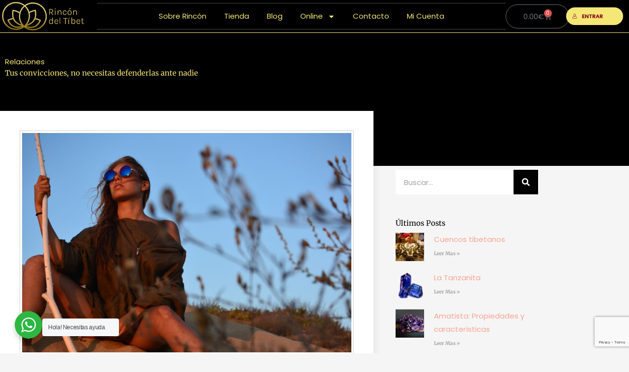

--- FILE ---
content_type: text/html; charset=utf-8
request_url: https://www.google.com/recaptcha/api2/anchor?ar=1&k=6LcGNHInAAAAACot5nE30a62lLyHPji4VtgCHj9T&co=aHR0cHM6Ly9yaW5jb25kZWx0aWJldC5jb206NDQz&hl=en&v=PoyoqOPhxBO7pBk68S4YbpHZ&size=invisible&anchor-ms=20000&execute-ms=30000&cb=gbi16r8smr86
body_size: 48885
content:
<!DOCTYPE HTML><html dir="ltr" lang="en"><head><meta http-equiv="Content-Type" content="text/html; charset=UTF-8">
<meta http-equiv="X-UA-Compatible" content="IE=edge">
<title>reCAPTCHA</title>
<style type="text/css">
/* cyrillic-ext */
@font-face {
  font-family: 'Roboto';
  font-style: normal;
  font-weight: 400;
  font-stretch: 100%;
  src: url(//fonts.gstatic.com/s/roboto/v48/KFO7CnqEu92Fr1ME7kSn66aGLdTylUAMa3GUBHMdazTgWw.woff2) format('woff2');
  unicode-range: U+0460-052F, U+1C80-1C8A, U+20B4, U+2DE0-2DFF, U+A640-A69F, U+FE2E-FE2F;
}
/* cyrillic */
@font-face {
  font-family: 'Roboto';
  font-style: normal;
  font-weight: 400;
  font-stretch: 100%;
  src: url(//fonts.gstatic.com/s/roboto/v48/KFO7CnqEu92Fr1ME7kSn66aGLdTylUAMa3iUBHMdazTgWw.woff2) format('woff2');
  unicode-range: U+0301, U+0400-045F, U+0490-0491, U+04B0-04B1, U+2116;
}
/* greek-ext */
@font-face {
  font-family: 'Roboto';
  font-style: normal;
  font-weight: 400;
  font-stretch: 100%;
  src: url(//fonts.gstatic.com/s/roboto/v48/KFO7CnqEu92Fr1ME7kSn66aGLdTylUAMa3CUBHMdazTgWw.woff2) format('woff2');
  unicode-range: U+1F00-1FFF;
}
/* greek */
@font-face {
  font-family: 'Roboto';
  font-style: normal;
  font-weight: 400;
  font-stretch: 100%;
  src: url(//fonts.gstatic.com/s/roboto/v48/KFO7CnqEu92Fr1ME7kSn66aGLdTylUAMa3-UBHMdazTgWw.woff2) format('woff2');
  unicode-range: U+0370-0377, U+037A-037F, U+0384-038A, U+038C, U+038E-03A1, U+03A3-03FF;
}
/* math */
@font-face {
  font-family: 'Roboto';
  font-style: normal;
  font-weight: 400;
  font-stretch: 100%;
  src: url(//fonts.gstatic.com/s/roboto/v48/KFO7CnqEu92Fr1ME7kSn66aGLdTylUAMawCUBHMdazTgWw.woff2) format('woff2');
  unicode-range: U+0302-0303, U+0305, U+0307-0308, U+0310, U+0312, U+0315, U+031A, U+0326-0327, U+032C, U+032F-0330, U+0332-0333, U+0338, U+033A, U+0346, U+034D, U+0391-03A1, U+03A3-03A9, U+03B1-03C9, U+03D1, U+03D5-03D6, U+03F0-03F1, U+03F4-03F5, U+2016-2017, U+2034-2038, U+203C, U+2040, U+2043, U+2047, U+2050, U+2057, U+205F, U+2070-2071, U+2074-208E, U+2090-209C, U+20D0-20DC, U+20E1, U+20E5-20EF, U+2100-2112, U+2114-2115, U+2117-2121, U+2123-214F, U+2190, U+2192, U+2194-21AE, U+21B0-21E5, U+21F1-21F2, U+21F4-2211, U+2213-2214, U+2216-22FF, U+2308-230B, U+2310, U+2319, U+231C-2321, U+2336-237A, U+237C, U+2395, U+239B-23B7, U+23D0, U+23DC-23E1, U+2474-2475, U+25AF, U+25B3, U+25B7, U+25BD, U+25C1, U+25CA, U+25CC, U+25FB, U+266D-266F, U+27C0-27FF, U+2900-2AFF, U+2B0E-2B11, U+2B30-2B4C, U+2BFE, U+3030, U+FF5B, U+FF5D, U+1D400-1D7FF, U+1EE00-1EEFF;
}
/* symbols */
@font-face {
  font-family: 'Roboto';
  font-style: normal;
  font-weight: 400;
  font-stretch: 100%;
  src: url(//fonts.gstatic.com/s/roboto/v48/KFO7CnqEu92Fr1ME7kSn66aGLdTylUAMaxKUBHMdazTgWw.woff2) format('woff2');
  unicode-range: U+0001-000C, U+000E-001F, U+007F-009F, U+20DD-20E0, U+20E2-20E4, U+2150-218F, U+2190, U+2192, U+2194-2199, U+21AF, U+21E6-21F0, U+21F3, U+2218-2219, U+2299, U+22C4-22C6, U+2300-243F, U+2440-244A, U+2460-24FF, U+25A0-27BF, U+2800-28FF, U+2921-2922, U+2981, U+29BF, U+29EB, U+2B00-2BFF, U+4DC0-4DFF, U+FFF9-FFFB, U+10140-1018E, U+10190-1019C, U+101A0, U+101D0-101FD, U+102E0-102FB, U+10E60-10E7E, U+1D2C0-1D2D3, U+1D2E0-1D37F, U+1F000-1F0FF, U+1F100-1F1AD, U+1F1E6-1F1FF, U+1F30D-1F30F, U+1F315, U+1F31C, U+1F31E, U+1F320-1F32C, U+1F336, U+1F378, U+1F37D, U+1F382, U+1F393-1F39F, U+1F3A7-1F3A8, U+1F3AC-1F3AF, U+1F3C2, U+1F3C4-1F3C6, U+1F3CA-1F3CE, U+1F3D4-1F3E0, U+1F3ED, U+1F3F1-1F3F3, U+1F3F5-1F3F7, U+1F408, U+1F415, U+1F41F, U+1F426, U+1F43F, U+1F441-1F442, U+1F444, U+1F446-1F449, U+1F44C-1F44E, U+1F453, U+1F46A, U+1F47D, U+1F4A3, U+1F4B0, U+1F4B3, U+1F4B9, U+1F4BB, U+1F4BF, U+1F4C8-1F4CB, U+1F4D6, U+1F4DA, U+1F4DF, U+1F4E3-1F4E6, U+1F4EA-1F4ED, U+1F4F7, U+1F4F9-1F4FB, U+1F4FD-1F4FE, U+1F503, U+1F507-1F50B, U+1F50D, U+1F512-1F513, U+1F53E-1F54A, U+1F54F-1F5FA, U+1F610, U+1F650-1F67F, U+1F687, U+1F68D, U+1F691, U+1F694, U+1F698, U+1F6AD, U+1F6B2, U+1F6B9-1F6BA, U+1F6BC, U+1F6C6-1F6CF, U+1F6D3-1F6D7, U+1F6E0-1F6EA, U+1F6F0-1F6F3, U+1F6F7-1F6FC, U+1F700-1F7FF, U+1F800-1F80B, U+1F810-1F847, U+1F850-1F859, U+1F860-1F887, U+1F890-1F8AD, U+1F8B0-1F8BB, U+1F8C0-1F8C1, U+1F900-1F90B, U+1F93B, U+1F946, U+1F984, U+1F996, U+1F9E9, U+1FA00-1FA6F, U+1FA70-1FA7C, U+1FA80-1FA89, U+1FA8F-1FAC6, U+1FACE-1FADC, U+1FADF-1FAE9, U+1FAF0-1FAF8, U+1FB00-1FBFF;
}
/* vietnamese */
@font-face {
  font-family: 'Roboto';
  font-style: normal;
  font-weight: 400;
  font-stretch: 100%;
  src: url(//fonts.gstatic.com/s/roboto/v48/KFO7CnqEu92Fr1ME7kSn66aGLdTylUAMa3OUBHMdazTgWw.woff2) format('woff2');
  unicode-range: U+0102-0103, U+0110-0111, U+0128-0129, U+0168-0169, U+01A0-01A1, U+01AF-01B0, U+0300-0301, U+0303-0304, U+0308-0309, U+0323, U+0329, U+1EA0-1EF9, U+20AB;
}
/* latin-ext */
@font-face {
  font-family: 'Roboto';
  font-style: normal;
  font-weight: 400;
  font-stretch: 100%;
  src: url(//fonts.gstatic.com/s/roboto/v48/KFO7CnqEu92Fr1ME7kSn66aGLdTylUAMa3KUBHMdazTgWw.woff2) format('woff2');
  unicode-range: U+0100-02BA, U+02BD-02C5, U+02C7-02CC, U+02CE-02D7, U+02DD-02FF, U+0304, U+0308, U+0329, U+1D00-1DBF, U+1E00-1E9F, U+1EF2-1EFF, U+2020, U+20A0-20AB, U+20AD-20C0, U+2113, U+2C60-2C7F, U+A720-A7FF;
}
/* latin */
@font-face {
  font-family: 'Roboto';
  font-style: normal;
  font-weight: 400;
  font-stretch: 100%;
  src: url(//fonts.gstatic.com/s/roboto/v48/KFO7CnqEu92Fr1ME7kSn66aGLdTylUAMa3yUBHMdazQ.woff2) format('woff2');
  unicode-range: U+0000-00FF, U+0131, U+0152-0153, U+02BB-02BC, U+02C6, U+02DA, U+02DC, U+0304, U+0308, U+0329, U+2000-206F, U+20AC, U+2122, U+2191, U+2193, U+2212, U+2215, U+FEFF, U+FFFD;
}
/* cyrillic-ext */
@font-face {
  font-family: 'Roboto';
  font-style: normal;
  font-weight: 500;
  font-stretch: 100%;
  src: url(//fonts.gstatic.com/s/roboto/v48/KFO7CnqEu92Fr1ME7kSn66aGLdTylUAMa3GUBHMdazTgWw.woff2) format('woff2');
  unicode-range: U+0460-052F, U+1C80-1C8A, U+20B4, U+2DE0-2DFF, U+A640-A69F, U+FE2E-FE2F;
}
/* cyrillic */
@font-face {
  font-family: 'Roboto';
  font-style: normal;
  font-weight: 500;
  font-stretch: 100%;
  src: url(//fonts.gstatic.com/s/roboto/v48/KFO7CnqEu92Fr1ME7kSn66aGLdTylUAMa3iUBHMdazTgWw.woff2) format('woff2');
  unicode-range: U+0301, U+0400-045F, U+0490-0491, U+04B0-04B1, U+2116;
}
/* greek-ext */
@font-face {
  font-family: 'Roboto';
  font-style: normal;
  font-weight: 500;
  font-stretch: 100%;
  src: url(//fonts.gstatic.com/s/roboto/v48/KFO7CnqEu92Fr1ME7kSn66aGLdTylUAMa3CUBHMdazTgWw.woff2) format('woff2');
  unicode-range: U+1F00-1FFF;
}
/* greek */
@font-face {
  font-family: 'Roboto';
  font-style: normal;
  font-weight: 500;
  font-stretch: 100%;
  src: url(//fonts.gstatic.com/s/roboto/v48/KFO7CnqEu92Fr1ME7kSn66aGLdTylUAMa3-UBHMdazTgWw.woff2) format('woff2');
  unicode-range: U+0370-0377, U+037A-037F, U+0384-038A, U+038C, U+038E-03A1, U+03A3-03FF;
}
/* math */
@font-face {
  font-family: 'Roboto';
  font-style: normal;
  font-weight: 500;
  font-stretch: 100%;
  src: url(//fonts.gstatic.com/s/roboto/v48/KFO7CnqEu92Fr1ME7kSn66aGLdTylUAMawCUBHMdazTgWw.woff2) format('woff2');
  unicode-range: U+0302-0303, U+0305, U+0307-0308, U+0310, U+0312, U+0315, U+031A, U+0326-0327, U+032C, U+032F-0330, U+0332-0333, U+0338, U+033A, U+0346, U+034D, U+0391-03A1, U+03A3-03A9, U+03B1-03C9, U+03D1, U+03D5-03D6, U+03F0-03F1, U+03F4-03F5, U+2016-2017, U+2034-2038, U+203C, U+2040, U+2043, U+2047, U+2050, U+2057, U+205F, U+2070-2071, U+2074-208E, U+2090-209C, U+20D0-20DC, U+20E1, U+20E5-20EF, U+2100-2112, U+2114-2115, U+2117-2121, U+2123-214F, U+2190, U+2192, U+2194-21AE, U+21B0-21E5, U+21F1-21F2, U+21F4-2211, U+2213-2214, U+2216-22FF, U+2308-230B, U+2310, U+2319, U+231C-2321, U+2336-237A, U+237C, U+2395, U+239B-23B7, U+23D0, U+23DC-23E1, U+2474-2475, U+25AF, U+25B3, U+25B7, U+25BD, U+25C1, U+25CA, U+25CC, U+25FB, U+266D-266F, U+27C0-27FF, U+2900-2AFF, U+2B0E-2B11, U+2B30-2B4C, U+2BFE, U+3030, U+FF5B, U+FF5D, U+1D400-1D7FF, U+1EE00-1EEFF;
}
/* symbols */
@font-face {
  font-family: 'Roboto';
  font-style: normal;
  font-weight: 500;
  font-stretch: 100%;
  src: url(//fonts.gstatic.com/s/roboto/v48/KFO7CnqEu92Fr1ME7kSn66aGLdTylUAMaxKUBHMdazTgWw.woff2) format('woff2');
  unicode-range: U+0001-000C, U+000E-001F, U+007F-009F, U+20DD-20E0, U+20E2-20E4, U+2150-218F, U+2190, U+2192, U+2194-2199, U+21AF, U+21E6-21F0, U+21F3, U+2218-2219, U+2299, U+22C4-22C6, U+2300-243F, U+2440-244A, U+2460-24FF, U+25A0-27BF, U+2800-28FF, U+2921-2922, U+2981, U+29BF, U+29EB, U+2B00-2BFF, U+4DC0-4DFF, U+FFF9-FFFB, U+10140-1018E, U+10190-1019C, U+101A0, U+101D0-101FD, U+102E0-102FB, U+10E60-10E7E, U+1D2C0-1D2D3, U+1D2E0-1D37F, U+1F000-1F0FF, U+1F100-1F1AD, U+1F1E6-1F1FF, U+1F30D-1F30F, U+1F315, U+1F31C, U+1F31E, U+1F320-1F32C, U+1F336, U+1F378, U+1F37D, U+1F382, U+1F393-1F39F, U+1F3A7-1F3A8, U+1F3AC-1F3AF, U+1F3C2, U+1F3C4-1F3C6, U+1F3CA-1F3CE, U+1F3D4-1F3E0, U+1F3ED, U+1F3F1-1F3F3, U+1F3F5-1F3F7, U+1F408, U+1F415, U+1F41F, U+1F426, U+1F43F, U+1F441-1F442, U+1F444, U+1F446-1F449, U+1F44C-1F44E, U+1F453, U+1F46A, U+1F47D, U+1F4A3, U+1F4B0, U+1F4B3, U+1F4B9, U+1F4BB, U+1F4BF, U+1F4C8-1F4CB, U+1F4D6, U+1F4DA, U+1F4DF, U+1F4E3-1F4E6, U+1F4EA-1F4ED, U+1F4F7, U+1F4F9-1F4FB, U+1F4FD-1F4FE, U+1F503, U+1F507-1F50B, U+1F50D, U+1F512-1F513, U+1F53E-1F54A, U+1F54F-1F5FA, U+1F610, U+1F650-1F67F, U+1F687, U+1F68D, U+1F691, U+1F694, U+1F698, U+1F6AD, U+1F6B2, U+1F6B9-1F6BA, U+1F6BC, U+1F6C6-1F6CF, U+1F6D3-1F6D7, U+1F6E0-1F6EA, U+1F6F0-1F6F3, U+1F6F7-1F6FC, U+1F700-1F7FF, U+1F800-1F80B, U+1F810-1F847, U+1F850-1F859, U+1F860-1F887, U+1F890-1F8AD, U+1F8B0-1F8BB, U+1F8C0-1F8C1, U+1F900-1F90B, U+1F93B, U+1F946, U+1F984, U+1F996, U+1F9E9, U+1FA00-1FA6F, U+1FA70-1FA7C, U+1FA80-1FA89, U+1FA8F-1FAC6, U+1FACE-1FADC, U+1FADF-1FAE9, U+1FAF0-1FAF8, U+1FB00-1FBFF;
}
/* vietnamese */
@font-face {
  font-family: 'Roboto';
  font-style: normal;
  font-weight: 500;
  font-stretch: 100%;
  src: url(//fonts.gstatic.com/s/roboto/v48/KFO7CnqEu92Fr1ME7kSn66aGLdTylUAMa3OUBHMdazTgWw.woff2) format('woff2');
  unicode-range: U+0102-0103, U+0110-0111, U+0128-0129, U+0168-0169, U+01A0-01A1, U+01AF-01B0, U+0300-0301, U+0303-0304, U+0308-0309, U+0323, U+0329, U+1EA0-1EF9, U+20AB;
}
/* latin-ext */
@font-face {
  font-family: 'Roboto';
  font-style: normal;
  font-weight: 500;
  font-stretch: 100%;
  src: url(//fonts.gstatic.com/s/roboto/v48/KFO7CnqEu92Fr1ME7kSn66aGLdTylUAMa3KUBHMdazTgWw.woff2) format('woff2');
  unicode-range: U+0100-02BA, U+02BD-02C5, U+02C7-02CC, U+02CE-02D7, U+02DD-02FF, U+0304, U+0308, U+0329, U+1D00-1DBF, U+1E00-1E9F, U+1EF2-1EFF, U+2020, U+20A0-20AB, U+20AD-20C0, U+2113, U+2C60-2C7F, U+A720-A7FF;
}
/* latin */
@font-face {
  font-family: 'Roboto';
  font-style: normal;
  font-weight: 500;
  font-stretch: 100%;
  src: url(//fonts.gstatic.com/s/roboto/v48/KFO7CnqEu92Fr1ME7kSn66aGLdTylUAMa3yUBHMdazQ.woff2) format('woff2');
  unicode-range: U+0000-00FF, U+0131, U+0152-0153, U+02BB-02BC, U+02C6, U+02DA, U+02DC, U+0304, U+0308, U+0329, U+2000-206F, U+20AC, U+2122, U+2191, U+2193, U+2212, U+2215, U+FEFF, U+FFFD;
}
/* cyrillic-ext */
@font-face {
  font-family: 'Roboto';
  font-style: normal;
  font-weight: 900;
  font-stretch: 100%;
  src: url(//fonts.gstatic.com/s/roboto/v48/KFO7CnqEu92Fr1ME7kSn66aGLdTylUAMa3GUBHMdazTgWw.woff2) format('woff2');
  unicode-range: U+0460-052F, U+1C80-1C8A, U+20B4, U+2DE0-2DFF, U+A640-A69F, U+FE2E-FE2F;
}
/* cyrillic */
@font-face {
  font-family: 'Roboto';
  font-style: normal;
  font-weight: 900;
  font-stretch: 100%;
  src: url(//fonts.gstatic.com/s/roboto/v48/KFO7CnqEu92Fr1ME7kSn66aGLdTylUAMa3iUBHMdazTgWw.woff2) format('woff2');
  unicode-range: U+0301, U+0400-045F, U+0490-0491, U+04B0-04B1, U+2116;
}
/* greek-ext */
@font-face {
  font-family: 'Roboto';
  font-style: normal;
  font-weight: 900;
  font-stretch: 100%;
  src: url(//fonts.gstatic.com/s/roboto/v48/KFO7CnqEu92Fr1ME7kSn66aGLdTylUAMa3CUBHMdazTgWw.woff2) format('woff2');
  unicode-range: U+1F00-1FFF;
}
/* greek */
@font-face {
  font-family: 'Roboto';
  font-style: normal;
  font-weight: 900;
  font-stretch: 100%;
  src: url(//fonts.gstatic.com/s/roboto/v48/KFO7CnqEu92Fr1ME7kSn66aGLdTylUAMa3-UBHMdazTgWw.woff2) format('woff2');
  unicode-range: U+0370-0377, U+037A-037F, U+0384-038A, U+038C, U+038E-03A1, U+03A3-03FF;
}
/* math */
@font-face {
  font-family: 'Roboto';
  font-style: normal;
  font-weight: 900;
  font-stretch: 100%;
  src: url(//fonts.gstatic.com/s/roboto/v48/KFO7CnqEu92Fr1ME7kSn66aGLdTylUAMawCUBHMdazTgWw.woff2) format('woff2');
  unicode-range: U+0302-0303, U+0305, U+0307-0308, U+0310, U+0312, U+0315, U+031A, U+0326-0327, U+032C, U+032F-0330, U+0332-0333, U+0338, U+033A, U+0346, U+034D, U+0391-03A1, U+03A3-03A9, U+03B1-03C9, U+03D1, U+03D5-03D6, U+03F0-03F1, U+03F4-03F5, U+2016-2017, U+2034-2038, U+203C, U+2040, U+2043, U+2047, U+2050, U+2057, U+205F, U+2070-2071, U+2074-208E, U+2090-209C, U+20D0-20DC, U+20E1, U+20E5-20EF, U+2100-2112, U+2114-2115, U+2117-2121, U+2123-214F, U+2190, U+2192, U+2194-21AE, U+21B0-21E5, U+21F1-21F2, U+21F4-2211, U+2213-2214, U+2216-22FF, U+2308-230B, U+2310, U+2319, U+231C-2321, U+2336-237A, U+237C, U+2395, U+239B-23B7, U+23D0, U+23DC-23E1, U+2474-2475, U+25AF, U+25B3, U+25B7, U+25BD, U+25C1, U+25CA, U+25CC, U+25FB, U+266D-266F, U+27C0-27FF, U+2900-2AFF, U+2B0E-2B11, U+2B30-2B4C, U+2BFE, U+3030, U+FF5B, U+FF5D, U+1D400-1D7FF, U+1EE00-1EEFF;
}
/* symbols */
@font-face {
  font-family: 'Roboto';
  font-style: normal;
  font-weight: 900;
  font-stretch: 100%;
  src: url(//fonts.gstatic.com/s/roboto/v48/KFO7CnqEu92Fr1ME7kSn66aGLdTylUAMaxKUBHMdazTgWw.woff2) format('woff2');
  unicode-range: U+0001-000C, U+000E-001F, U+007F-009F, U+20DD-20E0, U+20E2-20E4, U+2150-218F, U+2190, U+2192, U+2194-2199, U+21AF, U+21E6-21F0, U+21F3, U+2218-2219, U+2299, U+22C4-22C6, U+2300-243F, U+2440-244A, U+2460-24FF, U+25A0-27BF, U+2800-28FF, U+2921-2922, U+2981, U+29BF, U+29EB, U+2B00-2BFF, U+4DC0-4DFF, U+FFF9-FFFB, U+10140-1018E, U+10190-1019C, U+101A0, U+101D0-101FD, U+102E0-102FB, U+10E60-10E7E, U+1D2C0-1D2D3, U+1D2E0-1D37F, U+1F000-1F0FF, U+1F100-1F1AD, U+1F1E6-1F1FF, U+1F30D-1F30F, U+1F315, U+1F31C, U+1F31E, U+1F320-1F32C, U+1F336, U+1F378, U+1F37D, U+1F382, U+1F393-1F39F, U+1F3A7-1F3A8, U+1F3AC-1F3AF, U+1F3C2, U+1F3C4-1F3C6, U+1F3CA-1F3CE, U+1F3D4-1F3E0, U+1F3ED, U+1F3F1-1F3F3, U+1F3F5-1F3F7, U+1F408, U+1F415, U+1F41F, U+1F426, U+1F43F, U+1F441-1F442, U+1F444, U+1F446-1F449, U+1F44C-1F44E, U+1F453, U+1F46A, U+1F47D, U+1F4A3, U+1F4B0, U+1F4B3, U+1F4B9, U+1F4BB, U+1F4BF, U+1F4C8-1F4CB, U+1F4D6, U+1F4DA, U+1F4DF, U+1F4E3-1F4E6, U+1F4EA-1F4ED, U+1F4F7, U+1F4F9-1F4FB, U+1F4FD-1F4FE, U+1F503, U+1F507-1F50B, U+1F50D, U+1F512-1F513, U+1F53E-1F54A, U+1F54F-1F5FA, U+1F610, U+1F650-1F67F, U+1F687, U+1F68D, U+1F691, U+1F694, U+1F698, U+1F6AD, U+1F6B2, U+1F6B9-1F6BA, U+1F6BC, U+1F6C6-1F6CF, U+1F6D3-1F6D7, U+1F6E0-1F6EA, U+1F6F0-1F6F3, U+1F6F7-1F6FC, U+1F700-1F7FF, U+1F800-1F80B, U+1F810-1F847, U+1F850-1F859, U+1F860-1F887, U+1F890-1F8AD, U+1F8B0-1F8BB, U+1F8C0-1F8C1, U+1F900-1F90B, U+1F93B, U+1F946, U+1F984, U+1F996, U+1F9E9, U+1FA00-1FA6F, U+1FA70-1FA7C, U+1FA80-1FA89, U+1FA8F-1FAC6, U+1FACE-1FADC, U+1FADF-1FAE9, U+1FAF0-1FAF8, U+1FB00-1FBFF;
}
/* vietnamese */
@font-face {
  font-family: 'Roboto';
  font-style: normal;
  font-weight: 900;
  font-stretch: 100%;
  src: url(//fonts.gstatic.com/s/roboto/v48/KFO7CnqEu92Fr1ME7kSn66aGLdTylUAMa3OUBHMdazTgWw.woff2) format('woff2');
  unicode-range: U+0102-0103, U+0110-0111, U+0128-0129, U+0168-0169, U+01A0-01A1, U+01AF-01B0, U+0300-0301, U+0303-0304, U+0308-0309, U+0323, U+0329, U+1EA0-1EF9, U+20AB;
}
/* latin-ext */
@font-face {
  font-family: 'Roboto';
  font-style: normal;
  font-weight: 900;
  font-stretch: 100%;
  src: url(//fonts.gstatic.com/s/roboto/v48/KFO7CnqEu92Fr1ME7kSn66aGLdTylUAMa3KUBHMdazTgWw.woff2) format('woff2');
  unicode-range: U+0100-02BA, U+02BD-02C5, U+02C7-02CC, U+02CE-02D7, U+02DD-02FF, U+0304, U+0308, U+0329, U+1D00-1DBF, U+1E00-1E9F, U+1EF2-1EFF, U+2020, U+20A0-20AB, U+20AD-20C0, U+2113, U+2C60-2C7F, U+A720-A7FF;
}
/* latin */
@font-face {
  font-family: 'Roboto';
  font-style: normal;
  font-weight: 900;
  font-stretch: 100%;
  src: url(//fonts.gstatic.com/s/roboto/v48/KFO7CnqEu92Fr1ME7kSn66aGLdTylUAMa3yUBHMdazQ.woff2) format('woff2');
  unicode-range: U+0000-00FF, U+0131, U+0152-0153, U+02BB-02BC, U+02C6, U+02DA, U+02DC, U+0304, U+0308, U+0329, U+2000-206F, U+20AC, U+2122, U+2191, U+2193, U+2212, U+2215, U+FEFF, U+FFFD;
}

</style>
<link rel="stylesheet" type="text/css" href="https://www.gstatic.com/recaptcha/releases/PoyoqOPhxBO7pBk68S4YbpHZ/styles__ltr.css">
<script nonce="oBLmGtvqf7r-UIWeMeF0oA" type="text/javascript">window['__recaptcha_api'] = 'https://www.google.com/recaptcha/api2/';</script>
<script type="text/javascript" src="https://www.gstatic.com/recaptcha/releases/PoyoqOPhxBO7pBk68S4YbpHZ/recaptcha__en.js" nonce="oBLmGtvqf7r-UIWeMeF0oA">
      
    </script></head>
<body><div id="rc-anchor-alert" class="rc-anchor-alert"></div>
<input type="hidden" id="recaptcha-token" value="[base64]">
<script type="text/javascript" nonce="oBLmGtvqf7r-UIWeMeF0oA">
      recaptcha.anchor.Main.init("[\x22ainput\x22,[\x22bgdata\x22,\x22\x22,\[base64]/[base64]/MjU1Ong/[base64]/[base64]/[base64]/[base64]/[base64]/[base64]/[base64]/[base64]/[base64]/[base64]/[base64]/[base64]/[base64]/[base64]/[base64]\\u003d\x22,\[base64]\\u003d\\u003d\x22,\x22IEnCpcO1ZwzDuTxTworCnsKBw7Yqw6bDicKTUsOnYGPDt3XCnMO6w4/CrWo/[base64]/DqQDDrMKgwrR4I8O/wpvCpMOpQTYdw4lfVAMyw54UJMKCw4Jowp5qwo4pSsKIDMKEwqBvYz5XBFLCliJgHGnDqMKQPcKpIcOHLsK2G2Atw7gDeB3DgmzCgcOuwrDDlsOMwrxjIlvDiMOENljDmghYNXx8JsKJEcKuYMK/[base64]/Ct04yayVGDxfDmcOAw6jDh8Knw5BKbMOdb3F9wpnDjBFww43Dr8K7GSLDusKqwoInCkPCpRB/w6gmwqfCmEo+R8ONfkxmw6QcBMKIwr8Ywo1iccOAf8OVw65nAzTDnkPCucKtA8KYGMKCMsKFw5vCg8KSwoAww6fDo14Hw4/DjAvCuVFdw7EfIMK/Hi/[base64]/wp3DtsKIwrfCrzE6wpvDpMOFKB4VwqTCmjhcWXBvw5bCt1wLHlnCrTjCklPCqcO8wqfDrlPDsXPDrcKwOllzwoHDpcKfwq/DjMOPBMK4woUpRADDiSE6wrbDr08gb8KRU8K1ainCpcOxBcOXTMKDwqVow4jCsXrClsKTWcKzTMK8wokMFcOLw5F1wpnDh8OpXU4GWsKIw69PZsK+eEbDr8OVwqdTPMOyw6/CrhjChCM6wpcEwqdFRcKbV8K0OzvDs3JJW8KAw4rDtMKxw6PDgsK0w6/Dm3TCokPCuMKUwp7Cs8Kkw4HCuQbDlcKnJcKDOVjCicOfwqPDnsOsw53CpMKBwpAnY8K2wocnczQDwoIUwog/JsKfwo3DmW/DtcKFw7XCn8OIK3FgwrUxwofCqMKFwqk7PMK/HWDCvsKpwrTChsOqwrTCpQjDsSDCnsO6w6LDpMO/wrVcw7VDAMOTwoc/wqd6fsO0wq07T8KSw6ppSMK4wq8ww543w6TCuj/DnkvCkGrCscOEGcK8w6Zbwq/DkcOXWcO0Mgg/PcKpcztfSMOPJcK+RsOoA8OqwoTDlHzDm8Kxw6zCsBrDkBNqXAXCpAA4w5NOw4sXwo3ClTLDuiDDmMK/EcOcwpx4wpbDhsKNw6vDiVxoRcKdHcKnw5vClsOxFy8yd0DCgS8QwrfDkU9pw5PClGDClVF/w7MTMU/[base64]/DsMOATV/CoMKsB0oHw6fCnmJ7wpbCmcOmCMKIwoLDsMOJbX0WNMK0w6EbBcKWNQJ9YcOEw4nCt8Oaw7fCj8K9MMK6wrgPB8Kgwr/DhBTDp8OWbWfClUQ/w7hOw6bCsMK9wrpGSTjDhcKdGU8sJFc+wqzDvlEww4DCi8K3CcOaFUwqw5YcPMKXw4/CuMOQw6zCj8OHTXJrJgdnHVUzwpTDlHVvUMOcwroDwq9cFsKmOMKEEMKIw5XDm8KiBMOVwpfCkcK/w4gow6UFw6wOScKhSC1NwpPDqsOwwoDCtMOqwqHDh1PCjX/DusOLwpd7wrjCusK1dcKOwoNSeMObw5fCnBMUEcKKwpwAw41dwpfDhcKpwolwNcKKdMKAwq3DvAnCvmvDnVJuZQ4GIV7CscK+OsOyPEpAEE7DohBTJQskw4kcVlbDrgcwLirCuQdNwrNIwqZvPcOlQcOawqHDssOff8KTw5U/ChQVT8KBwpnDm8OIwp5vw6INw7XDpMKGa8Oqwr4CY8Kbwo4qw5vCn8Oxwo1pE8KcBsOdd8OKw413w4xEw6lcw6TCjyM9w7nCgcKow5VjBcK5AgTDuMKzfy/CqFrDu8OewrLDhwMUw4XCqcOwTcO2TcO6woIAVFVBw5vDpMO7wqAvY2jDpsKtwpvDhkQLwqfCtMOlSgrCr8OAVhjDr8KKETjCs3UswrnCqBfCnWhTw7l2ZsKnd2J5wp/[base64]/ChMKPw4dMdMOiwqXCpDDDsg3DkHxYcRDCtU8Ldng6wqNDS8OCYiQvcAPDusO7w6FKwrgGw4rDgFvDg2rCsMOkworCs8KEw5N0IMOCCcOWDWhRKsKUw5/CsBFWO3LDucKkAgLCmsKBwqJzwoXDtwrDkEXCrGrDiE/Cn8O5FMK6dcOQTMOoLsKABigCw4IIw5BNRsOqfcOpBj9/wp/CpcKHwqvDnRRow4U4w6vCuMOywpoSUcO4w6HCgzLCmV7DlsOvw7AyVcOUwq4Bw7vCkcKCwpPCoyLChBA/BMOfwpxxdsKHDMKvTml3R3QhwpDDm8K1U2sTVMOtwogDw44jw4cRYxUVRTAuKsKAc8OPwpHDqsKCwrnCmU7Dl8OyBcKvLcKFP8KUwpHDn8Ksw63DogPCsSR4I29pCVfDpMOCHMOONMKlDMKGwqEEJ1pkXE/ChSHDtgliwqzDsCM8VMKNw6LDkMKwwrkyw4NHwoTCssKdwrLCmcKQE8KTwo7CjcOnwp4CNQbCkMKgwq7Cg8OYKjvCqsOZwovCg8KWAQzCvj4MwpgMYMOmwpTCggdrw6Z+U8K9LCcGZCY7w5fDoF12FcOCa8KZAzMVe19jOcOow67CosK/UcKuDXVpUSDCo38mWB/[base64]/[base64]/CjW0NJcO4w7w0EsOBwpIsw5zCrsO7Nw5twpHCrF7CoyLDi2vDjDgrVsOgF8OKwrI/[base64]/CoMKww6RZczTDlMOPworCgsKrw5QgwqfDh8OFw6bDvXnDpsKbw4PDixbCv8K1w7PDn8OFG0vDjcOsEMOiwqBqXsKWLMKBFMKCFVcQw7cfasOrVEDDmmvDjV/CjsOweD3Cs0bDr8Oqw5HDiUnCpcOjwrFUEXgkwrRVw7gDwpPCvcKYCcK/KMKBfDbCmcKyEcODCTgRwrjDosOkw73Dq8K4w5XDgsKJw4BkwpjDtcOya8OqOMOewpJKwqEVwrQiKXfDmcKXWsOEw7VOw6hNwp4zMBJDw5V3w651CcO1KllCw7LDm8Oxw6/Cu8KVSRvDvAXDji/Dh1nCjMKjAMOyCxTDrcO8DcKsw7BcNn3Ds37DtUTCsyIdw7PDrnMxw6jCocKAwpNywpxfFkfDlsKKwpMPJlInKMO4wpTDksKCPsOIHcKywq41NsOUw63DjsKDJCFfw5vCgCN9czBYw4/CnsOUHsODURHChnNfwoJQHkbCosOgw7NieRhhN8OzwogxWMKNaMKkwrhyw4Z9SiLCjHZIwoXCjcKRHXktw5pnwqs+ZsKUw5HCuX3DgcOhQ8OEwo/DtRJeEUTDqMO4wqzDunfDt0plw5xDCDLCs8Odw4lhZMOSAMOkGGdKwpDDk0pPwr9HJ2nDu8O6LFBXwqtvw47ClsOJw6gsw63Cp8Oud8O/wptMTVt0CwMJZsO7IMK0w5gSwpBZw4cKdsKsPndsIgM0w6PDkg3DtMOfKA4/V2kmw57Crl5YWmJXMEDDkFjClTENJ1EMwpTCmA/CqwNpQ04yb08qH8KTw5UIfhXCt8Klwq4nwrAPWsOEDMKUFQRrHcOmwoEAwqpew4HCu8OlTsOMNlHDmcOvCMKSwr/CrQpEw5PDsAjCiT3CuMOiw4vCtcOVwqkVw4QfLy81wqEvIwVNw73DnMOUMMKJw7/Du8KLwoUmY8KwHWlFw4kJD8Khw7Qgw7NIV8Kqw4h4woU0wqLCucK/Dj3DlmjCg8OqwqjCuktKPMOmw4rDtC01Fk/DmG0xw7U8CsOUw6BMXz3DssKjVzARw4J9N8O+w5fDksKOHsKxUMOxw6bDvcKkFShKwrMXZ8KTZMKCw7TDlHPChMOlw7bCrQc+WsOuChzCqCwEw51RKnlDwrLDuFxPwq/[base64]/DlMOgw4tQw6nDvy/CmV1FwqcAw5Z1KMKGfMOIw4F8wrp2wojCnlHDlUEfw77DpQnCk1TDtBcxwpjDlsK8w6MEdxPCo03CqsOMw4dgw6bCoMODw5fDhH/Cr8OQwqHDmsOhw6gOMR3CqFPDoQMIT3vDolsHwo09w5LDmmPCmVnCq8KRwo/[base64]/w7nCjQ9BYsK8Z8KZwplQw45mHsOhfncyP0HDiQvDssO2w6TDozl9worChmLDncKbVGrCicO6McOyw5MZX1bCp2VQYUjDqsKtb8O4wqgcwrpqAyl0w5HCnsKBKsKtwpl8wqHCu8KgdMOOZTkhwpIlM8KSwozDlz7CoMOEUcOTd1TDtWNsAMOKwoAmw5/ChcOEIXZ9dlp/wpQlwq0GPsOuw5gRwpPDonl1wr/DiF9qwofCqh96asK+w6HDr8KdwrzDmCRYWFPCl8OceAx7RMOhPSrCnVrCrsOCSyfDsXECelzDhz/DicOrw6HDkcKeKErCmHsnworDkHg6wqDClsO4w7BjwqfDlhd6YSrDr8OjwrFdKsOkwrzDqFrDicO9XlLCgUhzwoXCisKCwqIrwrZHN8K5JUdRXMKuwoANQsOtF8O8w7XDusOvwqzDjFVRZcK/VcKiAwLCmz8Swo8Rw5ZYW8Oxw63DnwLDtzspQMK9TsO+wpErSzUHHit3DsK8wrfCnjzDqcKgworCmhcEJHI2Rxcgw5YMw4zCn1p2wpfDlAXChknDrcKYKMKnEsKmwq0aaBzDj8OyL1rDg8KDwq7DqBfCslkawobDvwxTwr/CvwLDrsOVwpFkwr7DpcKDw7hIw4dTw7hRw5BqDMOvNMKFCl/DlcOlb3YdIsKBw6YCwrDClmnCgUMqw4/CssKqw6R3L8O6IlHCqcKuLMOiB3PCiAXCpsOISSRSWSDDvcObVETCpcObwqXDlCHCvB/Dq8KawrVsIQYNC8ONTH9cwp0IwqFuEMKww55MclbCgcOdw53DlcKjecOHwqV1Wx7CoVzCgsKuZMOxw6DDucKgwobDo8Omw6/CsGo1wpcDYHjCihpTWFbDmCXClsKMw5vDqHdSw6wtwoAsw4dOecKDeMKMQCPCkMOrwrEkJGNHIMOMdSYbXMONwo1vTcKtIcO9R8OlViXDpT0vbsKLwrR3wo/[base64]/[base64]/ChcOgDCDDulEwSl3DtcOJA8Omw4NQK1d6YMO3QcKPwqIPUsK9w5/DlEssHhnCoSJXwo4wwq/Cg37DhAZmw4xtwqjCuV3Cm8KhbMKYworDmSkKwp/Dg1dbaMKta3AZw7NNw4M1w55GwoFiaMOqLcOOV8ONPcO/MMOZw6PDj0zCuE3Ch8KEwonDh8KzcGXDgj0MwojChMKKwrfCicKeIztvwqBbwrTDoGofKsOpw73CpQo/[base64]/DgsO6NFZXdMO3RW/CrsOyNMKRwpfDnsKbGwbDg8KvXRPDnMO4wrPCssK3wqRpY8K0wrhrJRnCunfCpAPCvcKWSsKyPMKaIkZAw7jDkEkiw5DCswBrcMO+w6AKCHkswozDssOlGMK6NAg3cHTDusKHw5Z+w4jDhWvCg33CuQTDv2QqwqPDr8OFw4YSPsOgw4/Cp8KFw7sQRsKtwrPCjcKRYsO1NMOPw5NCACV4wpvDpUrDl8Koe8Ovw5lJwo5oG8O0UsKbwrQxw6hwSSnDgCVtwo/CvgUQw6ckFj7CicK9w4TCuHvCijhpbMOOez/DoMOiwr7CrMOewqHCv1s4E8K/woAPUgzCncOSwrYqNzAJw7nCkcKmPsONw4YeRBbCucKawoUjw6lNScKDw4LDucO/wr/DtMO8Z3PDo35/FFLCm31TVCwwfsOFw4scYMKrFcKzSMOOw6BYd8KBwrpvNcKyScKtR1Yaw6HCp8KYVMObdWI6XMOFOsKpw4bCpWIcSwhvw79QwqLCp8KDw6MNJMO/[base64]/Djw5vHgzDsycXw7Bhw7BdWcO+wpvCgsKsw4IQw5XCo3cLwpTDnsK8wp7DhzNXwrR/w4RIG8KPwpTDoiTDkADCjsOBUcONw4nDm8KRF8OxwoHCqsOWwrwEw5BhVWjDscKvHAxvwo7DlcOjwpzDrsKgwqFywqrDk8O+wo0Kw7nCmMODwrrCmsOXcD89ZRPDgMKEMcKadRTDi1toPn/CtVhgw5HCknLDk8OEw414wq01YxttU8O6wo0NI2IJwrLChDJ4w4nDvcOEKWdRwodkwo7DpMKKRcOpw43DhTwfw53DmMKkUVXCkMOvwrTClDcPBnt3w5l1CcKvTj3ClhjDssK8DMKGGMOuwozDlwjClcOWdMKNwp/DscKpJ8OJwrNiw7rCiyVvd8KzwokJPA7Ck3nDj8OGwoDDr8O1w5BPwoDCgkNCPsOfw7J9wrhkw5JYw4XCpsOdBcOXwpjCucKjdzkuSSHCplZCJ8KOwqcpX3EXVRrDt3/[base64]/[base64]/w4B+w6TDmcOgAhNIVsOBw7HCr8OCVSYbfMOVwrNewpDDskTChMOLwolBUcOUU8KlPcO4wqrCoMKjATV+w4hvw50/wqvDk3bCjMKmTcOTw6XDrAw9woNbwptFw4pUwqzDunzDoWTCl1Bfw7nDv8OYwonDjEvCj8OGw7nDgX/[base64]/CkMK2RcO3wpjDnsO/VsOcwq8xTsO1wqrDksOaUcO5VsOXKCzCtGMuw4hjw43Cn8KIBMK9w67Dt1cewpfCv8K0wotGaCjDmcOic8Kvw7TCoXTCtBE4wps2woFaw596Pj7CiXxVwoPCrsKKaMKfG2DClcKYwqQrw5DDjCRdwoJdPQzCv17CniN7wp4fwrFbw51YayDCqsKDw7U2aAk/SlgHPUVRN8OiRS40w4Zcw4nCr8OQwrBCHjBXwqcJfwUqwrPCvMK3CkrCjgphFMK/[base64]/CtFDCjSXCmkZ0TMO1OQ4GwqVxwrDDqDTClsOWwq9fTMK4RxvDnR7CusKfW0vCmEzCjQIuZcO4R3IAXw/DjcO5w688wpUdb8Oow7XCpG/Dp8Oww6YvwrTCgl3DmAohQk7CkHc6aMKtccKSeMOIbsOEFcOabE7Do8Kie8OcwofDksKwBMK1w7pwLG7CplfDpT3ClsOIw5NwKlHCsBzCrn1ywr11w7Zlw6lzckV/wrY/[base64]/[base64]/w5RMLGbCi8OYw4tnR8OGTXnDmcO7ACDCkBYNVcOQBWjDlTQOV8O2KMK7T8O2TjAlYQ5Fw6zDk1JYwoAQLcO/w5LCiMOvw7NGw7VKwpvCkcOvD8Ovw6VbQSzDoMOJIMO0wok4w4oFwozDhsKuwoQJwrrCo8KBw4VFw5XDu8O1wr7CkcK+w7l/J1vDmsOoL8OXwp3DiHFFwqzDrVZew5Yvw7kdIcKow7BDw4Fsw4nDjRt9wrnDhMOsQEPDj0sAYGIvwq93a8K7cyxEwp5aw6HCtcO6F8KPHcOdWULDtcKMSwrDvMK+DHwVI8Oaw7XCui/Cll1gZsKIYl3Di8KGdjk0WsOyw67Dh8O1PGRcwoLDgDnDn8KcwprCgcOiw7M/wrHCiBMlw7JbwrBvw5pgdyjCrcOGwqAwwrpcAnwRw5YwJ8OUwqXDuT1EfcOjDcKRcsKSw73DkMORKcKGIsOpw6bDvCHDvnXCvjzCisKWwojChcKcYXDDnl5Mc8Oiw6/CpklCOilFeWtoYsO9wqx1BgQJKkh/w4Isw7NQwq5NIsOxw4ZqEcKVwoQfwqvCncOYGCZSDgTCgnplw73CiMOVAHhVw7lwPsKawpfCgQDDimYPwoYpOsOBNMKwejLDjy3DuMOPwrLDrcOGTw8IB1VWwpFDwr8Aw6jDpsOoGk7Cu8KOw5lcHQZWw75rw73CnsOBw5gzJMOrwprChy3DtCwBBMORwo1/L8K6bVLDrsKOwq83wonClMKTZzjDssOUwpYow6wAw6DCpgIEZMKhExEtaEfCmcO3BDkuwoLDrsK7I8OSw7PCtCxVKcOpecKZw5fCmXNIeCfCkXphScK6VcKew6dIKTDCksO4CgFSRBxVf2ZNDcOqIHvDvj/DskgSwpPDlzJUw6pcwr/[base64]/[base64]/CnlVSD8Kfw5fCvC7CiVTCr8KrScOxwpsxH8KvOVxzw4x/AMKVA0w5wrvCoHVtXEgGwqzDpkgrw59mw6scIXlSWMK4w6dFw6RuTcKBw7MzD8OOJcKTNyDDrsOwayNtw6nCnsO/X1wzFTbCqsKwwq9mVm9kw6pNwrPDqsKqXcOGw4kNw73Dl3XDgcKJwpzDh8OxB8KaAcOiwp/DocKZbsOmSMOswrTCnxzDomfDsG5vTXTCusKEworCjRHCrMOYw5Faw6vDixEww4rDuVRicsOiJHTCrm/DuRjDuQ7CvsKfw64NY8KpRsOlEsKzGMOGwovCv8KWw5JbwolNw4B5DT3Dh2/[base64]/w4PDqUE/[base64]/ClmssE8KZw7fCrsKgNcO9L8OZw4EYwpzDpsOIOsOub8O+N8K9KyHCnS9mw4DDv8Kyw5jDjhXCk8Oew54yB27DhS5pw7lZO0HCgyXCusOdeAQvCMKnB8OZwqHDrAQiw6vCohTDlDrDqsOiwoYyLFHCs8KqSBB1woIAwpg3w6/CscKZSEBOwp7CpsK+w54SVWDDusONw57CvWRLw5HDksKSGEdna8O8TsKww7bDkSrDqMOjwpHCtsOGC8O8XMKYHcOEw5/ConrDpG8EwobColtpDjNpwqchaGx4wpvCjErCqsKlDcOURcOdc8OVw7bCnMKhY8OUwpfCp8OXOMO8w7HDkMOaDjvDkBjCuXjDjB9/dxA4wo/DrTDCmcOOw4LCtcOnwoB/NMOJwptiCjp9w7N1w7xywpLDnlY2woDCiRshE8OkwrbCisK+bRbCqMO8LsOILMKQLRsIYmjDqMKUbsKawqJ3w77CjydRwohuw7HCt8K8FmVYSWwhwqXDqxTCsmjCu07DnsO0BMKjw7DDiArDi8OaYDzDjjxew5M4YcKMwp/[base64]/DnMKafAlTO2ofHMKvw4nDi03CtTjDhE0pwogkw6TDkwPCiCxEccOzw73CqkbDvcOHKDLCnyVXwrbDmsO+wqpnwqMGRMOvwpTCjsOQJHtIVTLClX9NwpEawqpYH8KVw4vDrsOVw70Nw5wtUQU2SEfCqsK2Ih/DmsK9XsKHczzCjMKNw67Dm8KJNcOTwrUdSRQ/wqjDo8OedU/[base64]/PsKUNV8XwovCjsOtworCgMKnPy8dwp7Dh8Ozw5FKDC/[base64]/[base64]/woMtXcOlwr19K8KLwrHCg0PDjEDCjcOvwrVeRSkqw75LbsK6diEQwpEWG8O3wojCvlFFGMKofsKeYsKPFcOyMw7DkHvDg8KoZsKNLUBOw7QiIS/DhcKNwqkseMOCKcKFw7DDoF7CljPDh1lbGMKDZ8KIwo/[base64]/DjA9Rw5rDjjUqdTfDqmNfDC0Ww4bCjsKpw7N1wo3CksOWW8O2IMKSGMKVJUhewqnDnxvCvkzDsVvDsx3CvMKhKsKReUsbXkdMCsOyw7Vtw7R4dcKhwqXDlHwDHmYAw5/CskAtUDPDoDYZwoHDngEYN8OlWsKRwqzCmWlTwp1vw4nDh8KSwpHCpQQZwp51w6Rgwp3DiT9Sw40AHCEKwr4xE8OLw7/[base64]/EcOKU8KVJTBqwrjDocOuwpEyCDbDlX3Co2DDl3l4DhnCjTjCpMKuAsOjw7IkRgVMw78QGXXDky1FVxkiHgF1NQ03wqlpw403w5wUH8OlAsOuSR/CshF7KW7Cl8OQwpDCl8OzwohiUMOSFFrCrVvDvVVPwqZWX8O+fgd2wrIkwrnDqcOwwqRpd0MWw5wpe1LDuMKcfQkXSFZ5TmZuTRoqwrl8wofDsTgJw7RRw5gKwo1dw6BVw7Bgw78rw53DrS/CqhhLw7LDg0JLCz4xdEEQwrROME8xdWjCp8OWw6/Ckl/Dj3jDhi/[base64]/w6rDl8OWw6TDncKpw5bDqi0fdGEnXMOoUTTCuTXCslFXVHQQD8Oaw6XCisKqe8KNw7csKMKYGcKlwqcdwqMnWcKiw6YkwoHCpH8MUXoawr/DrkTDt8K1PSjCqsKxwrdmwrzCgTrDrj4Vw40PNcK1wrsQwpIicnzCnsK2w4AiwrnDsnvCm3RwRVjDqMO5IRctwol7woJ1YSPDoDjDjMKsw40Cw5/[base64]/UUlww5XDusO8w5UgwqDDk0rCm3DCmVLDlVANPSLCp8K3w6t+CcKeGC8Lw5EMw4dtwoTCrzZXL8Ohwo/[base64]/DvnbCuBHCuSACw7pew5bDm8KFwp7Cp8Kuw7PConjCgcK8I2vCpsO2fMOnwqY4GcKsRcOtwo8Ow4whCTPDmQnDrHcMacKrJmnCgA7DiTMCeSJvw7knw5BSw4AIw5/[base64]/DnzDkgfDiyMowr8aIS5dWxgiGw3CtMOXRMOZCsK5w77DoyTCgwDDvcOKw4PDoVJEw6jCr8O2w5IcCsKbdMO9wpvCuTLCiCzDvjIuQsKkYBHDhRF3BcKcw7sZw6p0TMKYRzgQw7rCmCVrTx4/w5HDlMKFAxfCjcONwqjDucOZw5cZNAVQwrDCkcOhwoJ0MMOQw7jDk8K+dMKuw5TCp8OlwqvColAYCMKQwqAEw4BwNMKHwpfCucKRbCTCt8OWD3/CjMKoXzbCp8KTw7bCnHLDhEbCnsOvwo0Zw7rCo8KodH/Cim/DrCHDoMOIw77CjwfDijA4w4Y0f8OOT8O/wrzCpWHDpgLDqDPDmgosW3Alwow1wo3CswY2YsOJIcOaw4pRZjopwrJfXHzDmSHDl8O8w4jDqMKJwoAkwo1uw5RrfMOlw7Esw6rDlMK6w4Uiw63Cv8OEaMODVcK+C8KxFmoAwpRBwqZKF8KEw5greh/Cn8KgNsKtOlXDgcOAw4/DkDDCmMOrw6Mxwp5nw4Egw5rDoBsrI8O6LX0hXcKOw7xtRzogwpPCgxrCljtLw57Dp0rDt3fDpk1dw7RhwqLDpkRkJn/[base64]/Dk8KMw7Qswo/DqX7CgkJ3Al7CrMKlcibCpsKrNkrDucKbYgjCgizCr8OsVijCsR/[base64]/CkcOjwopXM8OxYcK1wqTCqcKXw5k6woDDhDTChsO/[base64]/woJJFQbDlsOuwr8rGcOXBsKmw6MpHcO6NwwNKnDDq8KxXcOBfsOdNxdhfcOKHMK8XGRIMhXDqsOKw4ZOHsOcTHUJCmBXw5/[base64]/Dk8KhwrXCp8KjfyHDl8OUEEbCl8KfJnjCoCR6wofDsnUTwrXDrwd4JxbDjcKga2wlMyx5w4zCtENAOS89wpgTCsO2woMweMOwwq8dw4cifsOFwrHDuH04wobDhWrCmMOMcXzDhMKbR8KVWMK7wqXChMOXKHpXw6zDohkoKMKzwohUWSfDvk0cwp5jLlFPw7rChjV/wqjDh8OlccKEwojCuQfCv1Miw5jDhAJzaDhcOmLDiTghV8OTew7DkcO9woldRyBww7ctwrEOLn/CtsK9XlV7CCsxwrvCssO8PAHCgEDDoEs0S8OwVsKfwoUWwpDCg8KZw7/ClcOdw5kQEMK6w7NjL8KDwqvCh2nCisOcwp/Co2VCw4HCqGLClwLCosO8fg/DrEVcw4XClhZ4w6vCusKsw4XCg2/Du8OPwpJAw4fDtl7CrMKTFS8bw5XDtizDq8KHUcKtXcK2LCjCpQxNWMK6KcOjJC3DocOww7VMWWTDtEJ1GsOGw6vDrMKhM8OeN8OaYsK4w4TCoW/Dgk/DpMKuSsO6wrwnwrzCgjU5VRPDhBHCsA0NSA1ywrHDoVzCpsK6JRLCtsKeSsK2esKzaUPCq8KqwqnDucKwUi/Ci3/DgXwUw5vCgMKew53CnsKawqBZaz3Cl8Kdwp5iMcOyw4HDjjDDr8O6w57DrRlzb8Owwq87E8KIw5LCvnZdEl/DoW4xw6HDgsK9w5UHYh7CvyNYwqTCkF0GCkDDlSNPbsOxwoFLL8OHcQgrw4nCuMKKw7jDnMO6w5vDiG3DmcOjwp3CvmzCgMOSw4PCg8Kbw698MBPDmMKIw5nDpcOPLDcYMXXClcOpw4QcNcOIVcO6w6plX8Kjw5FAwonCocOlw7/DhMKGw5PCpUzDkgXChwLDmsOefcKkacOgVsOqwovDgcOrE3vCpGVlwqQCwrAjw67CkcKzwqFrwrDCg14ZU1IKwpMxw6DDsiTDvG9SwrnCmCNKKxjDtltBwo7CuwHChsOgXW0/QMOzw5TDssKkw54gIMOYw5HClSzCmi7DpFAywqZuaUQiw6tDwpUvw6YABcK2MR/DjsOuWQrDq2bCmQbDosKUDjoVw5fCmMOJEhjChcKfXsKxwrwWf8O3wrk0WlUmRSkswqvCpcO3U8Kew7XDtcOSQMODw4pkd8OCSmLCmHjCtEXDksKNwo7CrBsAwq1pTsKaPcKKB8KeAsOtTC3DqcO7wqMWDyjDjClsw6nCjgBxw5V4ZnVsw402w4dsw6/[base64]/CsQFGw6LCpzlAw4xLwrItw6giC1rDujPCpG7DmMOidMOxPsKcw4/CrMKuwr8swrXDhMKQLMO9w4N0w4hUQRUUfBQlwrzCrsKCBiXDgsK7TsOqJ8KxAn3Cm8OWwoPDj0gQbT/DoMK3XMOYw5IKUSjDnUdgwq/DojjCt2TDtMO/[base64]/T0vCisOoAylVbMOSbhPCocKODMK8SMOjwqpfNl3DicKDJcO9H8O6wo/DgcKNwoDDr3LCmF4rN8OtYkDDmcKhwqhUw5TCr8KawrzCnA4Gw7U6wo/CgH/DryN4CC9bN8OQw4nDmcOmHMKQZ8O1ecOhbycATBtqI8KKwqRoHyXDqsK8wq7Cu3ghwrTCq1RLD8KHRzTDkcOAw4zDsMO7YQJgCMKFcnnClCw7w5/DgMKTAMO4w6nDhQPCkgPDp2rDsgDClMO8w7jCpMKnw4I3w73DtG3DkcKkCgV/[base64]/CpMKiFsKCw7lyw78YOMO0w5nCj1jDvBDDicOyfcKEbEXDgRUKBMOSHyQFw53CksOdDhjCt8Kyw7pcEjDDp8Ouw6XDr8O3wpl3InXDjFXDgsKzYTkKGsKAFcKEw7zDtcK5Pkx+woUHw4/Dn8KScsK0XcO5wqcjVDbCrWMWa8OKw4xaw7vDiMOtVsKLwovDrD5yQF7Dn8Kfw57CkTjDh8OZTcOabcO7cjDDjsOBwrHDk8OXwrrDt8O6NxDCtWxtwogvN8KaNMOjYj3CrBI9UzgCwpjCh2kjCEJPcsOzXsKewoFkw4BgMcKEBh/DqV/DgsKHR2PDpjBWRMKNw5zCpi7DmcK+w6dmBSzCicO0wqbDr14vw5rDu13DmcK7w6vCtznDv1vDn8KBw5dXKsOkJcKdw71MVlbCm2koV8OzwqsNwprDiHzDjmbDoMOXwr7DmkvCssO5w6PDp8KWfVlDEsKmwrHCtcOyTD7DmHPCmcKQWn/ClcKSVMO5w6bDj33DiMOtwrTCvQpewp0qw5PCtcOMwq/CgHpNJhzDrHrDtcKAKMKoGAUHGDUxVMKQwppMwqfChUENw4QKwrsQK0ZIwqdyCynDgWTCgEA+wq8Ow6XDv8O7XsK8DQI/wrjCqMKXJAxnw7gtw7VwYAPDscOVw5BKQcO6woHDtztBMcOewrHDuRZYwqJwE8OgXXDDkSzCnMOUw5BGw7HCq8K8wpPCjMK5fl7DtsKJwpA5HcOHw4HDsy0qw4wKMUM7w4lAwqrDp8ObZXILw5BuwqvDsMK8MMOdw6Enwp1/XsK7w7sIw4vDnC8BPxhIw4A/wobDqMOkwojDrHIrwphnw77DtmnDv8OPwp8SYsOHFSTCqkMWflfDm8OMZMKJw6l7eFbCqV0caMOWwqvCgsKGw7TCqMK6wrzCrcO0dSvCssKSUcKnwqvCixN4DMOQw4/ChsKkwr7CjHjCicOsMSdRZcOOKMKnURB3cMOkLx7CjMK+UCscw70iQUpkwprClMOIw5nDjsKYTywdwrogwp4Gw7DDjgQ+wpgMwpnCpcOGRcKow6LCu3LCmcOvHQ0XdsKnw5rCg3Y6RiPDgCDDrHhpwpvDi8OCQR7DtEU7CMOyw73DgU/CjMO0wqFvwplYAGAme1Z8w5TDnsKxwpNBBHnCuxHDj8Kyw4nDkDLCqMKoICDCksOtO8KBFsKwwqHCqSrCtMKZw5jDrz/DhcOMwpnDvcOYw7V+w6YpZ8OoV3rDnMKCwrjCrD/[base64]/DuxAGw4ACw5IeQcKec0cgwo9yKsO8w5ozM8K2wrjDg8Oewqw2woLCjcOvYsK2w43Dt8OqGcOPCMK6w4UMwr/DpQNXCXLCrQ4ROUHDjcKDwrzChcOKworCsMOkwoTCvElQw4rDicKnw73DrSNjdcOfXhgzQjfDo27DggPCgcKXT8O3Rz0IEsOjwplOS8KuEMOwwqw2J8KbwrrDicKYwqA8YUo/ZlA+w4jDhCJeRsKNb13DlMOdRGjDlAnCuMOVw6dlw5vCkcO5w68gbsKEwqMtwpfCvWjCisODwokJRcO1YxDDqMKPSB9twoRRf0HDo8K5w5PDrsOrwoYDJcKmHCkJw5gUwrY0w5jDi2o8PcOnw6HDscObw77Dn8K3wpzDqicwwrzCl8Kbw559EsKxwqlAwozDjj/Cv8OhwofCjGEZw4lvwp/CoDbCksKqwodeWMO3w6DDs8OBVlzDlDVhw6nCn0FDKMObwr4TG1/ClcKTBXjCtMOAC8KMC8OAQcKVY07DvMOAwo7CscKcw6TCiRZcw4Y3w5tvwrU1Q8Ozw6UTfzrCucODTD7CrxUPeiccfFfDp8Kiw4nDpcOhw7HCsQnChy9LYirCpGwoT8KZw4PCj8OLw4/DnsOaP8OceTfDt8KZw5giw5hHE8KidsKYYcO4w6VvJVJRd8KvBsOowqvDhnhQF3fDv8OmCxtve8OxfMOcFlNUNsOZwr9zw7FENnfCiWc1w7DDuRJ+RzUDw4vDnsK9wp8kEFHDucKlw7EXaCdvw7oGw695D8KBSQ/CvcObwqPCmh88GMOnw7AuwqgBUsKpDcOkwqVONGg3HMKcwq7DqxnCqC1kwpRUw5LDu8KFwrJgGE/ClGYvw4cIwrTCrsKWcGxswrjClTFHABEuw7HDuMKuUcOdw5bDh8Oiwp/Di8KDwp1wwqtlP1x/T8O7w7jCojURwpzDosKhc8OEwpnCmsKRwqTDlMOawoXDucKTwoHChy/Dgk3DpcOPwooiQMKtwpA3NCXCjy5dZRXDosKaD8KnYMKSwqHDqzseJcKTEkPCisKqB8Onw7Jaw5glw7ZKZcK2w5t0a8O4DWlzw6sOw73DkwbCmHJ0CSPDjWLDsjZow5ERwqTCj04Vw7TDnsO8wqI4LHvDoW7DncK0HX3DrMOdwoE/FcOewrnDrjAzw7M5wqXCr8Oqw49Ew6oXP1nCuB0Mw6pSwpHDusOaIGPCqmE5Hl/Cv8OhwqhxwqXCvi7Ch8OMw7PCoMOYAnIvw7Nnw7MnN8OYd8KIwpbCiMKywrPCn8OGw4Y5LVvCpFcXD3ZcwrpKOsKIwqYIwowWw5jDp8KmPMKaHS7DhifDpk7CscOfX24owojCpMKaXWjDhHkvw6nCrcKGwq7CswoLwrgmC2XCpMO/woFOwqB1wqcewqzChDPDgcOUYATChHgXETLDosOdw4zCq8KoQERnw6HDhMOJwp9Gw6cRw6hxNH3DmGPDh8KSwpbClMKaw5ADw6bCgEnCilVDw53CvMKhUk1Mw5kew47CtUESMsOuQsOlS8OjEMO0w7/[base64]/Y1vCm8K9GU5nwpo0w4ApwobCnxXChsO4IX3DslbCgl3DjVdGbW/DtAlQahNAwp9hw5hgaTDDvcOLwqvDg8OsMUx0w4JqYsK1woASwptVbsKgw4TCtBUZw5tRwoDCuDRLw75KwrbCqx7DiV7Cl8OPw53Dg8KebMKvw7TDmC0lw6o1wotJw4gQaMObw5xGLk5zOV3DgWHCscOqw7zCmDzDpcKRASHCqsK+w4PCkMOkw5/Cv8KpwrU/woASwqlIfQ1rw58ww4QuwonDkxTCg3FkMC1MwrrDlxJ9w7LDkMOew5LDvl0ZOcK5w5cswrPCpsOsQcOQKBTCuwzCp2DCmBQFw7sewpnDmjQZYcODM8KHccKDw7h7I2FUORrCqMONaWYHwrvCsmLDogfDgMOYbsOtw5IRw5lBwps2w4/CuAbCqQB4S0A1YlXClQvDtD3DmGRZNcOsw7Npw5fDvXTCsMK6wrXDhcKlZEvCgsKCwosmwrDClMK8wrARRsKwX8O0wpPCsMOwwos+wosRPsK9wobCgcODGcKVw6huTMO6wrgvdzjDgm/[base64]/CssKYKE47OFEOwo4kwoDDjkDCkDVIwrZzcVzCuMKULcOCbMKjw7rDi8OPwoPChjnChj0Ow4PDu8OKwpYCN8OoMBfCrsKlV1rDqGxIw45Jw6F0QwfDpn9kwrrDrcKRwpsZwqJ4wo/CrBh3HMKPw4M7wq9Uw7clamjDkxnDsydAw6LCv8Ksw6fDuE4iwocvGgPDjjPDqcKRYMK2wr/DrDfCm8OAwpYowqAjw49hA3LDvlExCsOXwoAOamnDvcO8wq1cw64uMMOxb8K/ExJQwo5gw6pQw6wnw7hfw5ETwoHDnMKqEcOFcMOZwrxja8KEUcOrw6l0wovChsKNwoTDlTvCr8KrTQdCdsKkw4nChcO9HcOww6/Cij0gw4g2w4Fww5nDgzjDi8OzQcOVcMOjasOhAcKYHsK8w6jDsS/DkMK5wp/[base64]/[base64]/CosKZw4jDkMOPw7ETw5rCsUxCw5nCm8KVw4TCu8O4w4nDnzlNwq5zw43DhMOnwrrDu3jCusOnw5tFGiIyBHLDrXRRUkjDtwXDkTNcU8K+wq/[base64]/DqsKIw7RBDwvCsxpvwpVUwodmEcKgwp/CrBUfQcOLw6dpwr7ClxvCoMOeMcKZE8ORR3/CuxvCrsO+w6vCnDMya8KLwp/DjcOUT37DisO+w4wwwqzDucK5T8KXw5vDjcKrw7/CncKQw5XCm8OJCsKOwrXDjDNuLGHDpcKbw47DoMKKOBoWbsK+Vkwewqc2wrvCjMONwpzCrVDCrnUNw4JGG8KVJMK3Y8KFwpIfw6/DvmIVw7xDw7nCpsKuw6oFwpNKwqvDscO+XzgUwr9AMcK3QsOiRMObZATDqQFHesOVwpjDisONwpk4w4gowo9iwq1CwqMZZWfDql58Fw3Dn8Krw6kMZsO1wrgpwrbCuTTCmHJ5w4fCgMK/[base64]/CuXkIw5/CuU9Tw6cZem5pSMKHTcKKNsOLwqfCqsKNwpXDkMKJJ2o8w71hJ8Ohwq3DuV0jcsKDecObQMOewrLCh8Otw7/DnmcobcK2aMO4W1ktw7rCkcO0IMO7f8OufDYHw7LCunMvNgRswpTCsxDCu8KLw47DuS3CvsOAC2XCkMKqVsOgwqfDsg0+csKJLcKCJMK3DsK4wqXDmnXDpcKFdHVTwph1GsKTJig9XMKqIsO7w6/DhcKzw4/[base64]\\u003d\\u003d\x22],null,[\x22conf\x22,null,\x226LcGNHInAAAAACot5nE30a62lLyHPji4VtgCHj9T\x22,0,null,null,null,1,[21,125,63,73,95,87,41,43,42,83,102,105,109,121],[1017145,420],0,null,null,null,null,0,null,0,null,700,1,null,0,\[base64]/76lBhnEnQkZnOKMAhnM8xEZ\x22,0,0,null,null,1,null,0,0,null,null,null,0],\x22https://rincondeltibet.com:443\x22,null,[3,1,1],null,null,null,1,3600,[\x22https://www.google.com/intl/en/policies/privacy/\x22,\x22https://www.google.com/intl/en/policies/terms/\x22],\x22C1ECNB+M1a14bMtQZbBr8meb/GoRo0kb1t9M6pg2gQ0\\u003d\x22,1,0,null,1,1769287493929,0,0,[232],null,[135,147,231],\x22RC-m7xRXbkxIopTYQ\x22,null,null,null,null,null,\x220dAFcWeA5CTPPdBQ_lXd3sjU8xTykDorqdr2elMxc4WGtVeigwYE0tNjMkmp8ufzay3c2CLQxF0-JRG24rcbE__K6mgoYjy2WcWA\x22,1769370293908]");
    </script></body></html>

--- FILE ---
content_type: text/html; charset=utf-8
request_url: https://www.google.com/recaptcha/api2/aframe
body_size: -248
content:
<!DOCTYPE HTML><html><head><meta http-equiv="content-type" content="text/html; charset=UTF-8"></head><body><script nonce="QopNAv-y4MSEnAlWNNZ34A">/** Anti-fraud and anti-abuse applications only. See google.com/recaptcha */ try{var clients={'sodar':'https://pagead2.googlesyndication.com/pagead/sodar?'};window.addEventListener("message",function(a){try{if(a.source===window.parent){var b=JSON.parse(a.data);var c=clients[b['id']];if(c){var d=document.createElement('img');d.src=c+b['params']+'&rc='+(localStorage.getItem("rc::a")?sessionStorage.getItem("rc::b"):"");window.document.body.appendChild(d);sessionStorage.setItem("rc::e",parseInt(sessionStorage.getItem("rc::e")||0)+1);localStorage.setItem("rc::h",'1769283896216');}}}catch(b){}});window.parent.postMessage("_grecaptcha_ready", "*");}catch(b){}</script></body></html>